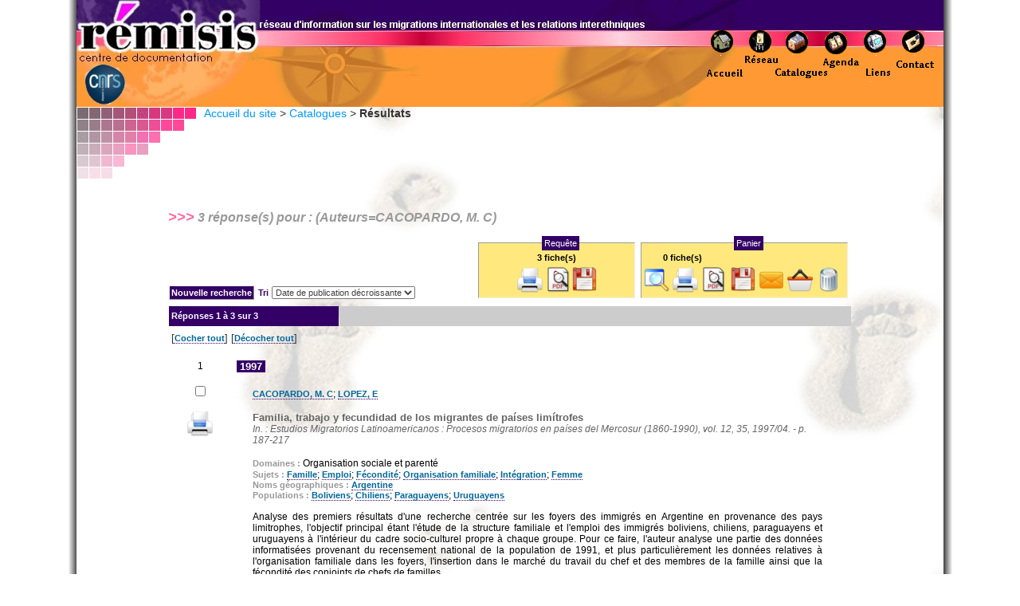

--- FILE ---
content_type: text/html; charset=utf-8
request_url: http://remisis.dsi.univ-paris-diderot.fr/base/format_liste.php?lang=fr&onglet=0&link=O&format=long&sort=DATE%20DESC,TITRE&Chp1=CACOPARDO%2C+M.+C
body_size: 25348
content:
<!DOCTYPE html PUBLIC "-//W3C//DTD XHTML 1.0 Transitional//EN" "http://www.w3.org/TR/xhtml1/DTD/xhtml1-transitional.dtd">
<html xmlns="http://www.w3.org/1999/xhtml" xml:lang="fr" lang="fr" dir="ltr">
<head>
<head>
	<meta http-equiv="Content-Type" content="text/html; charset=utf-8">
	<!-- changement du charset en utf-8 ye le 08-03 -->
	<title>REMISIS - Base de données bibliographique</title>
	<meta name="description" content="REMISIS est un réseau de documentalistes spécialisé dans la recherche de documents sur les migrations internationales, les relations interethniques, l'intégration et la lutte contre les discriminations et le racisme">
	<meta name="keywords" content="REMISIS, Réseau REMISIS, réseau de documentalistes, centre de documentation, Migration, migrations, migrations internationales, relations interethniques, discrimination, discriminations, racisme">

	<link rel="stylesheet" type="text/css" href="css/style.css"  type="text/css" />
	<link rel="stylesheet" type="text/css" href="css/container.css" />
	<link rel="stylesheet" type="text/css" href="css/tabview.css" />
	<link rel="stylesheet" type="text/css" href="css/datatable.css" />
	<link rel="stylesheet" href="/squelettes/habillage.css" type="text/css" media="projection, screen, tv" />

	<script type="text/javascript" src="js/yahoo-min.js"></script>
	<script type="text/javascript" src="js/dom-min.js"></script>
	<script type="text/javascript" src="js/event-min.js"></script>
	<script type="text/javascript" src="js/container-min.js"></script>
	<script type="text/javascript" src="js/element-min.js"></script>
	<script type="text/javascript" src="js/connection-min.js"></script>
	<script type="text/javascript" src="js/tabview-min.js"></script>
	<script type="text/javascript" src="js/datasource-min.js"></script>
	<script type="text/javascript" src="js/datatable-min.js"></script>
	<script type="text/javascript" src="js/animation-min.js"></script>
	<script type="text/javascript" src="js/dragdrop-min.js"></script>

	<script type="text/javascript" src="js/javascript_fr.js"></script>
	

	<meta http-equiv="Pragma" content="public">
	<meta http-equiv="Cache-Control" content="must-revalidate">
	<meta http-equiv="Expires" content="3600">
	
</head>
<body class="yui-skin-sam">
<div id="page">
<div id="header">
<img src="/IMG/bg_bandeau_haut.png" width="1088" height="134" name="navbar" usemap="#navbar" border="0">	
<map name="navbar">
	<area shape="circle" coords="35,103,26" href="http://www.cnrs.fr/" target="_blank" title="Accès au site du CNRS">
	<area shape="rect" coords="792,34,831,109" href="/" title="Accueil">
	<area shape="rect" coords="838,35,877,110" href="/Presentation-et-objectifs,177.html" title="Réseau">
	<area shape="rect" coords="887,36,926,111" href="/base/" title="Accès au catalogues">
	<area shape="rect" coords="936,36,975,111" href="/Agenda.html" title="Accès à l'agenda">
	<area shape="rect" coords="985,37,1024,112" href="/Liens.html" title="Liste de liens utiles">
	<area shape="rect" coords="1032,36,1071,111" href="/Contact,176.html" title="Nous contacter">
</map>
</div>

		<div id="hierarchie">
			<a href="/">Accueil du site</a> &gt; <a href="/base/">Catalogues</a> &gt; <strong class="on">Résultats</strong> 	
		</div>

<table border="0" width="80%" align="center"><tr><td>
<table width="100%" border="0"><tr><td valign="top">
<script language="javascript">
	liste=LireCookie("remisis_panier");
	if (!liste) liste = ",";
	var total = liste.replace(/[^,]/gi,"");
	total = eval(total.length - 1);
	EcrireCookie("remisis_historique","3=(AUTEURS LIKE '%|CACOPARDO, M. C%')§(Auteurs=CACOPARDO, M. C)");
</script>
<form method="post" target="_blank" action="" name="traitement"><input type="hidden" name="where" value="(AUTEURS LIKE '%|CACOPARDO, M. C%')"><input type="hidden" name="requete" value="(Auteurs=<b>CACOPARDO, M. C</b>)"><input type="hidden" name="sort" value="DATE DESC,TITRE"><input type="hidden" name="total" value="3"><input type="hidden" name="lang" value="fr"></form><form method="post" action="/base/format_liste.php" name="grille"><input type="hidden" name="where" value="(AUTEURS LIKE '%|CACOPARDO, M. C%')"><input type="hidden" name="requete" value="(Auteurs=<b>CACOPARDO, M. C</b>)"><input type="hidden" name="total" value="3"><input type="hidden" name="debut" value="0"><input type="hidden" name="onglet" value="0"><input type="hidden" name="lang" value="fr"><font class="chevron">&gt;&gt;&gt;</font><font class="requete">&nbsp;3 réponse(s) pour : (Auteurs=<b>CACOPARDO, M. C</b>)</font><br /></td></tr></table></td></tr><tr><td valign="top" align="left"><table align="center" border="0" width="100%"><tr><td valign='bottom'><input class="bouton" type="button" onClick="location='index.php?onglet=0&lang=fr'" value="Nouvelle recherche">&nbsp;<font class="tri">Tri</font> <select class="deroulante" name="sort" onChange="document.grille.debut.value='0';document.grille.submit();"><option value="DATE DESC,TITRE" selected>Date de publication décroissante</option><option value="DATE,TITRE">Date de publication croissante</option><option value="DOMAINES,TITRE">Domaines</option><option value="TYPEDOC,TITRE">Type de document</option><option value="AUTEURS">Premier auteur</option></select></td><td align='right'><table class='sel_tb' border='0' cellspacing='3' cellpadding='0'><tr><td align='center' nowrap width='50%'><fieldset><legend>Requête</legend><table width="100%" cellspacing="0" cellpadding="0"><tr><td class="sel_tx" align="center">3&nbsp;fiche(s)</td></tr><tr><td align="center"><a title="Imprimer tout" href="javascript:void(0);" onClick="if ( Message(3,200) ) OuvrirPost('format_imprime.php',600,600);"><img src='images/imprimer.png' border='0'></a>&nbsp;<a title="Version PDF de la requête" href="javascript:void(0);" onClick="if ( Message(3,700) ) OuvrirPost('format_pdf.php',600,600);"><img src='images/pdf.png' border='0'></a><a title="Exporter tout" href="javascript:void(0);" onClick="if ( Message(3,200) ) AfficheFrame('format_export.php?lang=fr&sort=DATE DESC,TITRE&total=3&where=%28AUTEURS+LIKE+%27%25%7CCACOPARDO%2C+M.+C%25%27%29&requete=%28Auteurs%3D%3Cb%3ECACOPARDO%2C+M.+C%3C%2Fb%3E%29','Exportation');"><img src='images/disquette.png' border='0'></a></tr></table></fieldset></td><td align='center' nowrap width='50%'><fieldset><legend>Panier</legend><table border="0" width="100%" cellspacing="0" cellpadding="0"><tr><td width="50%" align="right" id="panierh" class="sel_tx"></td><td class="sel_tx" align="left">&nbsp;fiche(s)</td></tr><tr><td colspan="2" align="center"><a title="Visualiser le panier avant impression" href="javascript:void(0);" onClick="if ( liste != ',' ) OuvrirFenetre('format_visualise.php?lang=fr&sort=DATE DESC,TITRE',600,600);"><img src='images/loupe.png' border='0'></a>&nbsp;<a title="Imprimer le panier" href="javascript:void(0);" onClick="if ( liste != ',' ) OuvrirFenetre('format_imprime.php?lang=fr&sort=DATE DESC,TITRE',600,600);"><img src='images/imprimer.png' border='0'></a>&nbsp;<a title="Version PDF du panier" href="javascript:void(0);" onClick="if ( liste != ',' ) OuvrirFenetre('format_pdf.php?lang=fr&sort=DATE DESC,TITRE',600,600);"><img src='images/pdf.png' border='0'></a>&nbsp;<a title="Exporter le panier" href="javascript:void(0);" onClick="if ( liste != ',' ) AfficheFrame('format_export.php?lang=fr&sort=DATE DESC,TITRE','Exportation');"><img src='images/disquette.png' border='0'></a>&nbsp;<a title="Envoyer par email" href="javascript:void(0);" onClick="if ( liste != ',' ) AfficheFrame('format_mail.php?lang=fr&sort=DATE DESC,TITRE','Envoi par email');"><img src='images/email.png' border='0'></a>&nbsp;<a title="Modifier le panier" href="javascript:void(0);" onClick="if ( liste != ',' ) AfficheFrame('format_panier.php?lang=fr&format=long&onglet=0','Accès au panier');"><img src='images/panier.png' border='0'></a>&nbsp;<a title="Vider le panier" href="javascript:void(0);" onClick="EcrireCookie('remisis_panier','');document.grille.debut.value=0;document.grille.submit();"><img src='images/effacer.png' border='0'></a>&nbsp;</tr></table></fieldset></td></tr></table></td></tr></form><form name="SELECT"><table border='0' class='resultat' cellspacing='0' cellpadding='3'><tr><td colspan='3'><table border="0" width="100%" cellpadding="0" cellspacing="1"><tr height="25"><td width="25%" class="barre_deb" nowrap align="left" valign="middle"><font class="barre_texte">&nbsp;Réponses <B>1 à 3 sur 3</B></font></TD><td class='barre_fin' align='left' valign='middle' nowrap>&nbsp;</td></tr></table>
</td></tr><tr><td align='left' colspan='3'>&nbsp;[<a href="#" class="lien" onClick="CocherTout('remisis_panier');">Cocher tout</a>]&nbsp;[<a href="#" class="lien" onClick="DecocherTout('remisis_panier');">Décocher tout</a>]<br /><br /></td></tr><tr id="TR9302"><td align="center" width="10%" valign="top"><font class="champ">1</font><br /><br /><script language="javascript">
CaseCocher("9302","remisis_panier");
</script>
<br /><br /><a title="Imprimer la fiche n° 1" href="javascript:void(0);" onClick="OuvrirFenetre('format_imprime.php?lang=fr&requete=formatlong&where=Cle=9302',500,500);"><img src='images/imprimer.png' border='0'></a></td><td valign='top'><font class='vedette'>&nbsp;1997&nbsp;</font><br /><div style='margin: 20px'><font class='champ'><a class="lien" href="format_liste.php?lang=fr&onglet=0&link=O&format=long&sort=DATE DESC,TITRE&Chp1=CACOPARDO%2C+M.+C">CACOPARDO, M. C</a>; <a class="lien" href="format_liste.php?lang=fr&onglet=0&link=O&format=long&sort=DATE DESC,TITRE&Chp1=LOPEZ%2C+E">LOPEZ, E</a></font><br /><br /><font class='principal'>Familia, trabajo y fecundidad de los migrantes de países limítrofes</font><br /><font class='source'>In.&nbsp;:&nbsp;Estudios Migratorios Latinoamericanos : Procesos migratorios en países del Mercosur (1860-1990), vol. 12, 35, 1997/04. - p. 187-217</font><br /><br /><font class='libelle'>Domaines : </font><font class='champ'>Organisation sociale et parenté</font><br /><font class='libelle'>Sujets : </font><font class='champ'><a class="lien" href="format_liste.php?lang=fr&onglet=0&link=O&format=long&sort=DATE DESC,TITRE&Chp4=Famille">Famille</a>; <a class="lien" href="format_liste.php?lang=fr&onglet=0&link=O&format=long&sort=DATE DESC,TITRE&Chp4=Emploi">Emploi</a>; <a class="lien" href="format_liste.php?lang=fr&onglet=0&link=O&format=long&sort=DATE DESC,TITRE&Chp4=F%C3%A9condit%C3%A9">Fécondité</a>; <a class="lien" href="format_liste.php?lang=fr&onglet=0&link=O&format=long&sort=DATE DESC,TITRE&Chp4=Organisation+familiale">Organisation familiale</a>; <a class="lien" href="format_liste.php?lang=fr&onglet=0&link=O&format=long&sort=DATE DESC,TITRE&Chp4=Int%C3%A9gration">Intégration</a>; <a class="lien" href="format_liste.php?lang=fr&onglet=0&link=O&format=long&sort=DATE DESC,TITRE&Chp4=Femme">Femme</a></font><br /><font class='libelle'>Noms géographiques : </font><font class='champ'><a class="lien" href="format_liste.php?lang=fr&onglet=0&link=O&format=long&sort=DATE DESC,TITRE&Chp3=Argentine">Argentine</a></font><br /><font class='libelle'>Populations : </font><font class='champ'><a class="lien" href="format_liste.php?lang=fr&onglet=0&link=O&format=long&sort=DATE DESC,TITRE&Chp5=Boliviens">Boliviens</a>; <a class="lien" href="format_liste.php?lang=fr&onglet=0&link=O&format=long&sort=DATE DESC,TITRE&Chp5=Chiliens">Chiliens</a>; <a class="lien" href="format_liste.php?lang=fr&onglet=0&link=O&format=long&sort=DATE DESC,TITRE&Chp5=Paraguayens">Paraguayens</a>; <a class="lien" href="format_liste.php?lang=fr&onglet=0&link=O&format=long&sort=DATE DESC,TITRE&Chp5=Uruguayens">Uruguayens</a></font><br /><p align='justify'><font class='champ'>Analyse des premiers résultats d'une recherche centrée sur les foyers des immigrés en Argentine en provenance des pays limitrophes, l'objectif principal étant l'étude de la structure familiale et l'emploi des immigrés boliviens, chiliens, paraguayens et uruguayens à l'intérieur du cadre socio-culturel propre à chaque groupe. Pour ce faire, l'auteur analyse une partie des données informatisées provenant du recensement national de la population de 1991, et plus particulièrement les données relatives à l'organisation familiale dans les foyers, l'insertion dans le marché du travail du chef et des membres de la famille ainsi que la fécondité des conjoints de chefs de familles.</font></p><font class='libelle'>Localisation du document : </font><font class='cote'>CIEMI</font><font class='source'> (N° interne 9304)</font><br /><font class='libelle'>Langue : </font><font class='champ'>SPA</font><br /><font class='libelle'>Type de document : </font><font class='champ'>Périodique</font><br /></div><br /></td><td width='2%'></td></tr><tr><td colspan="3" align="center"><br /><hr class="ligne"><br /></td></tr><tr id="TR9701"><td align="center" width="10%" valign="top"><font class="champ">2</font><br /><br /><script language="javascript">
CaseCocher("9701","remisis_panier");
</script>
<br /><br /><a title="Imprimer la fiche n° 2" href="javascript:void(0);" onClick="OuvrirFenetre('format_imprime.php?lang=fr&requete=formatlong&where=Cle=9701',500,500);"><img src='images/imprimer.png' border='0'></a></td><td valign='top'><font class='vedette'>&nbsp;1992&nbsp;</font><br /><div style='margin: 20px'><font class='champ'><a class="lien" href="format_liste.php?lang=fr&onglet=0&link=O&format=long&sort=DATE DESC,TITRE&Chp1=CACOPARDO%2C+M.+C">CACOPARDO, M. C</a>; <a class="lien" href="format_liste.php?lang=fr&onglet=0&link=O&format=long&sort=DATE DESC,TITRE&Chp1=MORENO%2C+J.+L">MORENO, J. L</a></font><br /><br /><font class='principal'>El equipaje del migrante italiano en la Argentina : un intento de conceptualización en torno al origen regional</font><br /><font class='source'>In.&nbsp;:&nbsp;Estudios Migratorios Latinoamericanos, vol. 7, 20, 1992/04. - p. 149-160</font><br /><br /><font class='libelle'>Domaines : </font><font class='champ'>Histoire des migrations</font><br /><font class='libelle'>Sujets : </font><font class='champ'><a class="lien" href="format_liste.php?lang=fr&onglet=0&link=O&format=long&sort=DATE DESC,TITRE&Chp4=Sociologie">Sociologie</a>; <a class="lien" href="format_liste.php?lang=fr&onglet=0&link=O&format=long&sort=DATE DESC,TITRE&Chp4=Histoire+des+migrations">Histoire des migrations</a></font><br /><font class='libelle'>Noms géographiques : </font><font class='champ'><a class="lien" href="format_liste.php?lang=fr&onglet=0&link=O&format=long&sort=DATE DESC,TITRE&Chp3=Argentine">Argentine</a></font><br /><font class='libelle'>Populations : </font><font class='champ'><a class="lien" href="format_liste.php?lang=fr&onglet=0&link=O&format=long&sort=DATE DESC,TITRE&Chp5=Italiens">Italiens</a></font><br /><p align='justify'><font class='champ'>L'immigration italienne a été inégalement représentée entre 1890 et 1930 selon les régions de provenance. Après une prédominance des immigrés du nord de l'Italie, les immigrés du sud, spécialement Siciliens et Calabrais, furent les plus nombreux, jusqu'à ce que la crise mondiale de 1929 interrompe le mouvement migratoire. Cette diversité régionale s'explique par un ensemble de facteurs structuraux et individuels : les conditions de vie dans le pays d'origine, le marché du travail, la distance et le coût du voyage, les liens et les chaînes migratoires et les motivations de départ. Cet article s'attache à conceptualiser le "bagage" et les problèmes liés à l'espace social et à l'espace territorial du migrant.</font></p><font class='libelle'>Localisation du document : </font><font class='cote'>CIEMI</font><font class='source'> (N° interne 9703)</font><br /><font class='libelle'>Langue : </font><font class='champ'>SPA</font><br /><font class='libelle'>Type de document : </font><font class='champ'>Périodique</font><br /></div><br /></td><td width='2%'></td></tr><tr><td colspan="3" align="center"><br /><hr class="ligne"><br /></td></tr><tr id="TR9876"><td align="center" width="10%" valign="top"><font class="champ">3</font><br /><br /><script language="javascript">
CaseCocher("9876","remisis_panier");
</script>
<br /><br /><a title="Imprimer la fiche n° 3" href="javascript:void(0);" onClick="OuvrirFenetre('format_imprime.php?lang=fr&requete=formatlong&where=Cle=9876',500,500);"><img src='images/imprimer.png' border='0'></a></td><td valign='top'><div style='margin: 20px'><font class='champ'><a class="lien" href="format_liste.php?lang=fr&onglet=0&link=O&format=long&sort=DATE DESC,TITRE&Chp1=CACOPARDO%2C+M.+C">CACOPARDO, M. C</a></font><br /><br /><font class='principal'>La emigración potencial de jóvenes italo-argentinos</font><br /><font class='source'>In.&nbsp;:&nbsp;Estudios Migratorios Latinoamericanos, vol. 7, 22, 1992/12. - p. 453-495, 43 tabl., 5 graph.</font><br /><br /><font class='libelle'>Domaines : </font><font class='champ'>Générations issues de l'immigration</font><br /><font class='libelle'>Sujets : </font><font class='champ'><a class="lien" href="format_liste.php?lang=fr&onglet=0&link=O&format=long&sort=DATE DESC,TITRE&Chp4=Motivation+de+d%C3%A9part">Motivation de départ</a>; <a class="lien" href="format_liste.php?lang=fr&onglet=0&link=O&format=long&sort=DATE DESC,TITRE&Chp4=Projet+migratoire">Projet migratoire</a>; <a class="lien" href="format_liste.php?lang=fr&onglet=0&link=O&format=long&sort=DATE DESC,TITRE&Chp4=Jeune">Jeune</a></font><br /><font class='libelle'>Noms géographiques : </font><font class='champ'><a class="lien" href="format_liste.php?lang=fr&onglet=0&link=O&format=long&sort=DATE DESC,TITRE&Chp3=Argentine">Argentine</a>; <a class="lien" href="format_liste.php?lang=fr&onglet=0&link=O&format=long&sort=DATE DESC,TITRE&Chp3=Italie">Italie</a></font><br /><font class='libelle'>Populations : </font><font class='champ'><a class="lien" href="format_liste.php?lang=fr&onglet=0&link=O&format=long&sort=DATE DESC,TITRE&Chp5=Argentins">Argentins</a>; <a class="lien" href="format_liste.php?lang=fr&onglet=0&link=O&format=long&sort=DATE DESC,TITRE&Chp5=Italiens">Italiens</a></font><br /><p align='justify'><font class='champ'>Au cours des dernières décennies, un nouveau phénomène migratoire a été détecté en Argentine, traditionnellement pays d'accueil : l'émigration des Argentins. Ce fait est mis en évidence par l'accroissement du solde migratoire négatif des Argentins et par une demande de la double nationalité plus élevée parmi les jeunes. Sur la base d'une enquête réalisée auprès de jeunes Argentins d'un niveau d'éducation élevé, d'origine italienne, résidant à Buenos Aires, Rosario et Mar del Plata, l'auteur conclut que les projets migratoires et les motivations de départ proviennent d'opportunités d'emploi dans le pays d'arrivée.</font></p><font class='libelle'>Localisation du document : </font><font class='cote'>CIEMI</font><font class='source'> (N° interne 9878)</font><br /><font class='libelle'>Langue : </font><font class='champ'>SPA</font><br /><font class='libelle'>Type de document : </font><font class='champ'>Périodique</font><br /></div><br /></td><td width='2%'></td></tr><tr><td colspan='3'><table border="0" width="100%" cellpadding="0" cellspacing="1"><tr height="25"><td width="25%" class="barre_deb" nowrap align="left" valign="middle"><font class="barre_texte">&nbsp;Réponses <B>1 à 3 sur 3</B></font></TD><td class='barre_fin' align='left' valign='middle' nowrap>&nbsp;</td></tr></table>
</td></tr></table>
<table align="center" border="0" width="100%"><tr><td valign='top'><input class="bouton" type="button" onClick="location='index.php?onglet=0&lang=fr'" value="Nouvelle recherche"></td><td align='right'><table class='sel_tb' border='0' cellspacing='3' cellpadding='0'><tr><td align='center' nowrap width='50%'><fieldset><legend>Requête</legend><table width="100%" cellspacing="0" cellpadding="0"><tr><td class="sel_tx" align="center">3&nbsp;fiche(s)</td></tr><tr><td align="center"><a title="Imprimer tout" href="javascript:void(0);" onClick="if ( Message(3,200) ) OuvrirPost('format_imprime.php',600,600);"><img src='images/imprimer.png' border='0'></a>&nbsp;<a title="Version PDF de la requête" href="javascript:void(0);" onClick="if ( Message(3,700) ) OuvrirPost('format_pdf.php',600,600);"><img src='images/pdf.png' border='0'></a><a title="Exporter tout" href="javascript:void(0);" onClick="if ( Message(3,200) ) AfficheFrame('format_export.php?lang=fr&sort=DATE DESC,TITRE&total=3&where=%28AUTEURS+LIKE+%27%25%7CCACOPARDO%2C+M.+C%25%27%29&requete=%28Auteurs%3D%3Cb%3ECACOPARDO%2C+M.+C%3C%2Fb%3E%29','Exportation');"><img src='images/disquette.png' border='0'></a></tr></table></fieldset></td><td align='center' nowrap width='50%'><fieldset><legend>Panier</legend><table border="0" width="100%" cellspacing="0" cellpadding="0"><tr><td width="50%" align="right" id="panierb" class="sel_tx"></td><td class="sel_tx" align="left">&nbsp;fiche(s)</td></tr><tr><td colspan="2" align="center"><a title="Visualiser le panier avant impression" href="javascript:void(0);" onClick="if ( liste != ',' ) OuvrirFenetre('format_visualise.php?lang=fr&sort=DATE DESC,TITRE',600,600);"><img src='images/loupe.png' border='0'></a>&nbsp;<a title="Imprimer le panier" href="javascript:void(0);" onClick="if ( liste != ',' ) OuvrirFenetre('format_imprime.php?lang=fr&sort=DATE DESC,TITRE',600,600);"><img src='images/imprimer.png' border='0'></a>&nbsp;<a title="Version PDF du panier" href="javascript:void(0);" onClick="if ( liste != ',' ) OuvrirFenetre('format_pdf.php?lang=fr&sort=DATE DESC,TITRE',600,600);"><img src='images/pdf.png' border='0'></a>&nbsp;<a title="Exporter le panier" href="javascript:void(0);" onClick="if ( liste != ',' ) OuvrirFenetre('format_export.php?lang=fr&sort=DATE DESC,TITRE',600,600);"><img src='images/disquette.png' border='0'></a>&nbsp;<a title="Envoyer par email" href="javascript:void(0);" onClick="if ( liste != ',' ) AfficheFrame('format_mail.php?lang=fr&sort=DATE DESC,TITRE','Envoi par email');"><img src='images/email.png' border='0'></a>&nbsp;<a title="Modifier le panier" href="javascript:void(0);" onClick="if ( liste != ',' ) AfficheFrame('format_panier.php?lang=fr&format=long&onglet=0','Accès au panier');"><img src='images/panier.png' border='0'></a>&nbsp;<a title="Vider le panier" href="javascript:void(0);" onClick="EcrireCookie('remisis_panier','');document.grille.debut.value=0;document.grille.submit();"><img src='images/effacer.png' border='0'></a>&nbsp;</tr></table></fieldset></td></tr></table></td></tr></table>
</form><script language="javascript">
document.getElementById("panierh").innerHTML=total;
document.getElementById("panierb").innerHTML=total;
</script>

<div id="Frame" style="visibility: inherit; background-color: #ffffff;" class="yui-module yui-overlay yui-panel" >
<iframe id="FrameDialog" width="850" height="400" src="wait_fr.html" scrolling="auto" border="0" frameborder="0" allowtransparency="true"></iframe>
</div>
<div id="Fenetre" style="visibility:hidden;background-color:white;" class="yui-module yui-overlay yui-panel">
	<div id="Affiche"></div>	
</div>

<script type="text/javascript">
<!--
	var Fenetre;
	var Frame;

	function AfficheFenetre(pge,titre) {
		var callback = {
			success: function(o) {
			document.getElementById("Affiche").innerHTML =  o.responseText;
		},
		failure: function(o) {
			alert("Problème AJAX"); //FAILURE
			}
		} 
		var transaction = YAHOO.util.Connect.asyncRequest("POST", pge, callback, null);
		Fenetre.setHeader(titre);  
		Fenetre.show();
	}
	
	function AfficheFrame(pge,titre) {
		var myif = document.getElementById("FrameDialog");
		Frame.setHeader(titre);  
		myif.src=pge;
		Frame.show();
	}
	function CacheFrame() {
		MajPage('remisis_panier');
		Frame.hide();
	}
	function init () {

		Fenetre = new YAHOO.widget.Dialog("Fenetre", {
			//xy:[100,100],
			modal: true,
			close: true,
			draggable: true,
			width : "800px",
			fixedcenter : true,
			visible : false, 
			constraintoviewport : true
		});

		// Render the Dialog
		Fenetre.render();

		Frame = new YAHOO.widget.Dialog("Frame", {
			modal: false,
			width : "850px",
			height : "400px",
			fixedcenter : true,
			visible : false, 
			constraintoviewport : true
		});

		// Render the Dialog
		Frame.render();
		//
		Frame.cancelEvent.subscribe(function(e, a, o){
			CacheFrame();
		});
	}

	YAHOO.util.Event.onDOMReady (init);
//-->
</script>

			</td>
    </tr>
  </table>
<br /><br /><br /><br /><br />
</div>
<div id="pied">
	<a href="http://www.spip.net/" title="Site r&eacute;alis&eacute; avec SPIP">
    <img src="../squelettes/spip.png" alt="SPIP" width="48" height="16" /></a> | 
	<a href="/Mentions-legales.html">Mentions légales</a>	
	<br />
	<b>&copy; REMISIS Tous droits réservés</b><br />
	Université Paris Diderot - Paris 7, UFR de sciences sociales, REMISIS / URMIS<br />
	Case courrier 7027 - 75205 Paris Cedex 13 - Tél. 01 57 27 71 55
</div>
<script>
  (function(i,s,o,g,r,a,m){i['GoogleAnalyticsObject']=r;i[r]=i[r]||function(){
  (i[r].q=i[r].q||[]).push(arguments)},i[r].l=1*new Date();a=s.createElement(o),
  m=s.getElementsByTagName(o)[0];a.async=1;a.src=g;m.parentNode.insertBefore(a,m)
  })(window,document,'script','//www.google-analytics.com/analytics.js','ga');

  ga('create', 'UA-60801042-1', 'auto');
  ga('send', 'pageview');

</script>
</body>
</html>


--- FILE ---
content_type: text/html; charset=UTF-8
request_url: http://remisis.dsi.univ-paris-diderot.fr/base/wait_fr.html
body_size: 114
content:
<html>
<body bgcolor="#FFFFFF">
<b><font size=2 face=verdana>Veuillez patienter SVP ...</font></b>
</body></html>


--- FILE ---
content_type: text/css
request_url: http://remisis.dsi.univ-paris-diderot.fr/base/css/datatable.css
body_size: 7113
content:
/*
Copyright (c) 2009, Yahoo! Inc. All rights reserved.
Code licensed under the BSD License:
http://developer.yahoo.net/yui/license.txt   
version: 2.8.0r4
*/
.yui-skin-sam .yui-dt-mask{position:absolute;z-index:9500;}.yui-dt-tmp{position:absolute;left:-9000px;}.yui-dt-scrollable .yui-dt-bd{overflow:auto;}.yui-dt-scrollable .yui-dt-hd{overflow:hidden;position:relative;}.yui-dt-scrollable .yui-dt-bd thead tr,.yui-dt-scrollable .yui-dt-bd thead th{position:absolute;left:-1500px;}.yui-dt-scrollable tbody{-moz-outline:none;}.yui-skin-sam thead .yui-dt-sortable{cursor:pointer;}.yui-skin-sam thead .yui-dt-draggable{cursor:move;}.yui-dt-coltarget{position:absolute;z-index:999;}.yui-dt-hd{zoom:1;}th.yui-dt-resizeable .yui-dt-resizerliner{position:relative;}.yui-dt-resizer{position:absolute;right:0;bottom:0;height:100%;cursor:e-resize;cursor:col-resize;background-color:#CCC;opacity:0;filter:alpha(opacity=0);}.yui-dt-resizerproxy{visibility:hidden;position:absolute;z-index:9000;background-color:#CCC;opacity:0;filter:alpha(opacity=0);}th.yui-dt-hidden .yui-dt-liner,td.yui-dt-hidden .yui-dt-liner,th.yui-dt-hidden .yui-dt-resizer{display:none;}.yui-dt-editor{position:absolute;z-index:9000;}.yui-skin-sam .yui-dt table{margin:0;padding:0;font-family:arial;font-size:inherit;border-collapse:separate;*border-collapse:collapse;border-spacing:0;border:1px solid #7F7F7F;}.yui-skin-sam .yui-dt thead{border-spacing:0;}.yui-skin-sam .yui-dt caption{color:#000;font-size:85%;font-weight:normal;font-style:italic;line-height:1;padding:1em 0;text-align:center;}.yui-skin-sam .yui-dt th{background:#D8D8DA url(sprite.png) repeat-x 0 0;}.yui-skin-sam .yui-dt th,.yui-skin-sam .yui-dt th a{font-weight:normal;text-decoration:none;color:#000;vertical-align:bottom;}.yui-skin-sam .yui-dt th{margin:0;padding:0;border:none;border-right:1px solid #CBCBCB;}.yui-skin-sam .yui-dt tr.yui-dt-first td{border-top:1px solid #7F7F7F;}.yui-skin-sam .yui-dt th .yui-dt-liner{white-space:nowrap;}.yui-skin-sam .yui-dt-liner{margin:0;padding:0;padding:4px 10px 4px 10px;}.yui-skin-sam .yui-dt-coltarget{width:5px;background-color:red;}.yui-skin-sam .yui-dt td{margin:0;padding:0;border:none;border-right:1px solid #CBCBCB;text-align:left;}.yui-skin-sam .yui-dt-list td{border-right:none;}.yui-skin-sam .yui-dt-resizer{width:6px;}.yui-skin-sam .yui-dt-mask{background-color:#000;opacity:.25;filter:alpha(opacity=25);}.yui-skin-sam .yui-dt-message{background-color:#FFF;}.yui-skin-sam .yui-dt-scrollable table{border:none;}.yui-skin-sam .yui-dt-scrollable .yui-dt-hd{border-left:1px solid #7F7F7F;border-top:1px solid #7F7F7F;border-right:1px solid #7F7F7F;}.yui-skin-sam .yui-dt-scrollable .yui-dt-bd{border-left:1px solid #7F7F7F;border-bottom:1px solid #7F7F7F;border-right:1px solid #7F7F7F;background-color:#FFF;}.yui-skin-sam .yui-dt-scrollable .yui-dt-data tr.yui-dt-last td{border-bottom:1px solid #7F7F7F;}.yui-skin-sam th.yui-dt-asc,.yui-skin-sam th.yui-dt-desc{background:url(sprite.png) repeat-x 0 -100px;}.yui-skin-sam th.yui-dt-sortable .yui-dt-label{margin-right:10px;}.yui-skin-sam th.yui-dt-asc .yui-dt-liner{background:url(dt-arrow-up.png) no-repeat right;}.yui-skin-sam th.yui-dt-desc .yui-dt-liner{background:url(dt-arrow-dn.png) no-repeat right;}tbody .yui-dt-editable{cursor:pointer;}.yui-dt-editor{text-align:left;background-color:#F2F2F2;border:1px solid #808080;padding:6px;}.yui-dt-editor label{padding-left:4px;padding-right:6px;}.yui-dt-editor .yui-dt-button{padding-top:6px;text-align:right;}.yui-dt-editor .yui-dt-button button{background:url(sprite.png) repeat-x 0 0;border:1px solid #999;width:4em;height:1.8em;margin-left:6px;}.yui-dt-editor .yui-dt-button button.yui-dt-default{background:url(sprite.png) repeat-x 0 -1400px;background-color:#5584E0;border:1px solid #304369;color:#FFF;}.yui-dt-editor .yui-dt-button button:hover{background:url(sprite.png) repeat-x 0 -1300px;color:#000;}.yui-dt-editor .yui-dt-button button:active{background:url(sprite.png) repeat-x 0 -1700px;color:#000;}.yui-skin-sam tr.yui-dt-even{background-color:#FFF;}.yui-skin-sam tr.yui-dt-odd{background-color:#D0D0D0;}.yui-skin-sam tr.yui-dt-even td.yui-dt-asc,.yui-skin-sam tr.yui-dt-even td.yui-dt-desc{background-color:#D0D0D0;}.yui-skin-sam tr.yui-dt-odd td.yui-dt-asc,.yui-skin-sam tr.yui-dt-odd td.yui-dt-desc{background-color:#C0C0C0;}.yui-skin-sam .yui-dt-list tr.yui-dt-even{background-color:#FFF;}.yui-skin-sam .yui-dt-list tr.yui-dt-odd{background-color:#FFF;}.yui-skin-sam .yui-dt-list tr.yui-dt-even td.yui-dt-asc,.yui-skin-sam .yui-dt-list tr.yui-dt-even td.yui-dt-desc{background-color:#D0D0D0;}.yui-skin-sam .yui-dt-list tr.yui-dt-odd td.yui-dt-asc,.yui-skin-sam .yui-dt-list tr.yui-dt-odd td.yui-dt-desc{background-color:#D0D0D0;}.yui-skin-sam th.yui-dt-highlighted,.yui-skin-sam th.yui-dt-highlighted a{background-color:#D8C8D0;}.yui-skin-sam tr.yui-dt-highlighted,.yui-skin-sam tr.yui-dt-highlighted td.yui-dt-asc,.yui-skin-sam tr.yui-dt-highlighted td.yui-dt-desc,.yui-skin-sam tr.yui-dt-even td.yui-dt-highlighted,.yui-skin-sam tr.yui-dt-odd td.yui-dt-highlighted{cursor:pointer;background-color:#D8C8D0;}.yui-skin-sam .yui-dt-list th.yui-dt-highlighted,.yui-skin-sam .yui-dt-list th.yui-dt-highlighted a{background-color:#D8C8D0;}.yui-skin-sam .yui-dt-list tr.yui-dt-highlighted,.yui-skin-sam .yui-dt-list tr.yui-dt-highlighted td.yui-dt-asc,.yui-skin-sam .yui-dt-list tr.yui-dt-highlighted td.yui-dt-desc,.yui-skin-sam .yui-dt-list tr.yui-dt-even td.yui-dt-highlighted,.yui-skin-sam .yui-dt-list tr.yui-dt-odd td.yui-dt-highlighted{cursor:pointer;background-color:#D8C8D0;}.yui-skin-sam th.yui-dt-selected,.yui-skin-sam th.yui-dt-selected a{background-color:#446CD7;}.yui-skin-sam tr.yui-dt-selected td,.yui-skin-sam tr.yui-dt-selected td.yui-dt-asc,.yui-skin-sam tr.yui-dt-selected td.yui-dt-desc{background-color:#330065;color:#FFF;}.yui-skin-sam tr.yui-dt-even td.yui-dt-selected,.yui-skin-sam tr.yui-dt-odd td.yui-dt-selected{background-color:#446CD7;color:#FFF;}.yui-skin-sam .yui-dt-list th.yui-dt-selected,.yui-skin-sam .yui-dt-list th.yui-dt-selected a{background-color:#446CD7;}
.yui-skin-sam .yui-dt-list tr.yui-dt-selected td,.yui-skin-sam .yui-dt-list tr.yui-dt-selected td.yui-dt-asc,.yui-skin-sam .yui-dt-list tr.yui-dt-selected td.yui-dt-desc{background-color:#330065;color:#FFF;}.yui-skin-sam .yui-dt-list tr.yui-dt-even td.yui-dt-selected,.yui-skin-sam .yui-dt-list tr.yui-dt-odd td.yui-dt-selected{background-color:#446CD7;color:#FFF;}.yui-skin-sam .yui-dt-paginator{display:block;margin:6px 0;white-space:nowrap;}.yui-skin-sam .yui-dt-paginator .yui-dt-first,.yui-skin-sam .yui-dt-paginator .yui-dt-last,.yui-skin-sam .yui-dt-paginator .yui-dt-selected{padding:2px 6px;}.yui-skin-sam .yui-dt-paginator a.yui-dt-first,.yui-skin-sam .yui-dt-paginator a.yui-dt-last{text-decoration:none;}.yui-skin-sam .yui-dt-paginator .yui-dt-previous,.yui-skin-sam .yui-dt-paginator .yui-dt-next{display:none;}.yui-skin-sam a.yui-dt-page{border:1px solid #CBCBCB;padding:2px 6px;text-decoration:none;background-color:#fff;}.yui-skin-sam .yui-dt-selected{border:1px solid #fff;background-color:#fff;}


--- FILE ---
content_type: text/plain
request_url: https://www.google-analytics.com/j/collect?v=1&_v=j102&a=68523813&t=pageview&_s=1&dl=http%3A%2F%2Fremisis.dsi.univ-paris-diderot.fr%2Fbase%2Fformat_liste.php%3Flang%3Dfr%26onglet%3D0%26link%3DO%26format%3Dlong%26sort%3DDATE%2520DESC%2CTITRE%26Chp1%3DCACOPARDO%252C%2BM.%2BC&ul=en-us%40posix&dt=REMISIS%20-%20Base%20de%20donn%C3%A9es%20bibliographique&sr=1280x720&vp=1280x720&_u=IEBAAEABAAAAACAAI~&jid=1007472952&gjid=586935349&cid=1016223079.1768932414&tid=UA-60801042-1&_gid=709183005.1768932414&_r=1&_slc=1&z=567933391
body_size: -290
content:
2,cG-0YJX3H4NXR